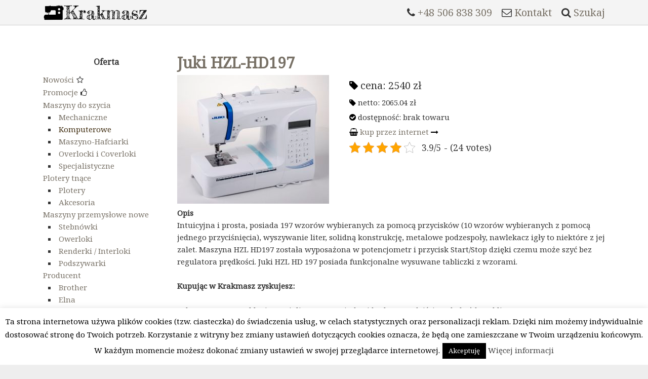

--- FILE ---
content_type: text/html; charset=UTF-8
request_url: https://www.krakmasz.pl/p/juki-hzl-hd197/
body_size: 13103
content:
<!DOCTYPE html>
<html lang="pl-PL" xmlns:og="http://opengraphprotocol.org/schema/" xmlns:fb="http://www.facebook.com/2008/fbml">
<head>
	<meta charset="UTF-8">
	<link rel="alternate" hreflang="pl" href="https://www.krakmasz.pl/p/juki-hzl-hd197/" />
	<meta name="viewport" content="width=device-width, initial-scale=1.0">
	<!--[if lt IE 9]><script src="//cdnjs.cloudflare.com/ajax/libs/html5shiv/3.7.3/html5shiv.min.js"></script><![endif]-->
	<title>Juki HZL-HD197 &#8211; KrakMASZ &#8211; Maszyny do szycia Kraków &#8211; Łukasz Wojasiewicz</title>
<meta name='robots' content='max-image-preview:large' />
<link rel='dns-prefetch' href='//www.google.com' />
<link rel='dns-prefetch' href='//cdnjs.cloudflare.com' />
<link rel="alternate" type="application/rss+xml" title="KrakMASZ - Maszyny do szycia Kraków - Łukasz Wojasiewicz &raquo; Kanał z wpisami" href="https://www.krakmasz.pl/feed/" />
<link rel="alternate" type="application/rss+xml" title="KrakMASZ - Maszyny do szycia Kraków - Łukasz Wojasiewicz &raquo; Kanał z komentarzami" href="https://www.krakmasz.pl/comments/feed/" />
<meta property="og:title" content="Juki HZL-HD197"/><meta property="og:url" content="https://www.krakmasz.pl/p/juki-hzl-hd197/"/><meta property="og:site_name" content="KrakMASZ - Maszyny do szycia Kraków - Łukasz Wojasiewicz"/><meta property="og:description" content="Nowy model w ofercie Juki, posiada 197 ściegów wybieranych za pomocą intuicyjnych przycisków, wyszywanie liter, automatyczny nawlekacz i obszywanie dziurki, chwytacz rotacyjny, regulowany docisk stopki, solidna konstrukcja, metalowe podzespoły."/><meta property="og:image" content="https://www.krakmasz.pl/wp-content/uploads/2016/04/HZL-HD197_3.jpg"/>
<link rel='stylesheet' id='wp-block-library-css' href='https://www.krakmasz.pl/wp-includes/css/dist/block-library/style.min.css?ver=6.1.9' type='text/css' media='all' />
<link rel='stylesheet' id='classic-theme-styles-css' href='https://www.krakmasz.pl/wp-includes/css/classic-themes.min.css?ver=1' type='text/css' media='all' />
<style id='global-styles-inline-css' type='text/css'>
body{--wp--preset--color--black: #000000;--wp--preset--color--cyan-bluish-gray: #abb8c3;--wp--preset--color--white: #ffffff;--wp--preset--color--pale-pink: #f78da7;--wp--preset--color--vivid-red: #cf2e2e;--wp--preset--color--luminous-vivid-orange: #ff6900;--wp--preset--color--luminous-vivid-amber: #fcb900;--wp--preset--color--light-green-cyan: #7bdcb5;--wp--preset--color--vivid-green-cyan: #00d084;--wp--preset--color--pale-cyan-blue: #8ed1fc;--wp--preset--color--vivid-cyan-blue: #0693e3;--wp--preset--color--vivid-purple: #9b51e0;--wp--preset--gradient--vivid-cyan-blue-to-vivid-purple: linear-gradient(135deg,rgba(6,147,227,1) 0%,rgb(155,81,224) 100%);--wp--preset--gradient--light-green-cyan-to-vivid-green-cyan: linear-gradient(135deg,rgb(122,220,180) 0%,rgb(0,208,130) 100%);--wp--preset--gradient--luminous-vivid-amber-to-luminous-vivid-orange: linear-gradient(135deg,rgba(252,185,0,1) 0%,rgba(255,105,0,1) 100%);--wp--preset--gradient--luminous-vivid-orange-to-vivid-red: linear-gradient(135deg,rgba(255,105,0,1) 0%,rgb(207,46,46) 100%);--wp--preset--gradient--very-light-gray-to-cyan-bluish-gray: linear-gradient(135deg,rgb(238,238,238) 0%,rgb(169,184,195) 100%);--wp--preset--gradient--cool-to-warm-spectrum: linear-gradient(135deg,rgb(74,234,220) 0%,rgb(151,120,209) 20%,rgb(207,42,186) 40%,rgb(238,44,130) 60%,rgb(251,105,98) 80%,rgb(254,248,76) 100%);--wp--preset--gradient--blush-light-purple: linear-gradient(135deg,rgb(255,206,236) 0%,rgb(152,150,240) 100%);--wp--preset--gradient--blush-bordeaux: linear-gradient(135deg,rgb(254,205,165) 0%,rgb(254,45,45) 50%,rgb(107,0,62) 100%);--wp--preset--gradient--luminous-dusk: linear-gradient(135deg,rgb(255,203,112) 0%,rgb(199,81,192) 50%,rgb(65,88,208) 100%);--wp--preset--gradient--pale-ocean: linear-gradient(135deg,rgb(255,245,203) 0%,rgb(182,227,212) 50%,rgb(51,167,181) 100%);--wp--preset--gradient--electric-grass: linear-gradient(135deg,rgb(202,248,128) 0%,rgb(113,206,126) 100%);--wp--preset--gradient--midnight: linear-gradient(135deg,rgb(2,3,129) 0%,rgb(40,116,252) 100%);--wp--preset--duotone--dark-grayscale: url('#wp-duotone-dark-grayscale');--wp--preset--duotone--grayscale: url('#wp-duotone-grayscale');--wp--preset--duotone--purple-yellow: url('#wp-duotone-purple-yellow');--wp--preset--duotone--blue-red: url('#wp-duotone-blue-red');--wp--preset--duotone--midnight: url('#wp-duotone-midnight');--wp--preset--duotone--magenta-yellow: url('#wp-duotone-magenta-yellow');--wp--preset--duotone--purple-green: url('#wp-duotone-purple-green');--wp--preset--duotone--blue-orange: url('#wp-duotone-blue-orange');--wp--preset--font-size--small: 13px;--wp--preset--font-size--medium: 20px;--wp--preset--font-size--large: 36px;--wp--preset--font-size--x-large: 42px;--wp--preset--spacing--20: 0.44rem;--wp--preset--spacing--30: 0.67rem;--wp--preset--spacing--40: 1rem;--wp--preset--spacing--50: 1.5rem;--wp--preset--spacing--60: 2.25rem;--wp--preset--spacing--70: 3.38rem;--wp--preset--spacing--80: 5.06rem;}:where(.is-layout-flex){gap: 0.5em;}body .is-layout-flow > .alignleft{float: left;margin-inline-start: 0;margin-inline-end: 2em;}body .is-layout-flow > .alignright{float: right;margin-inline-start: 2em;margin-inline-end: 0;}body .is-layout-flow > .aligncenter{margin-left: auto !important;margin-right: auto !important;}body .is-layout-constrained > .alignleft{float: left;margin-inline-start: 0;margin-inline-end: 2em;}body .is-layout-constrained > .alignright{float: right;margin-inline-start: 2em;margin-inline-end: 0;}body .is-layout-constrained > .aligncenter{margin-left: auto !important;margin-right: auto !important;}body .is-layout-constrained > :where(:not(.alignleft):not(.alignright):not(.alignfull)){max-width: var(--wp--style--global--content-size);margin-left: auto !important;margin-right: auto !important;}body .is-layout-constrained > .alignwide{max-width: var(--wp--style--global--wide-size);}body .is-layout-flex{display: flex;}body .is-layout-flex{flex-wrap: wrap;align-items: center;}body .is-layout-flex > *{margin: 0;}:where(.wp-block-columns.is-layout-flex){gap: 2em;}.has-black-color{color: var(--wp--preset--color--black) !important;}.has-cyan-bluish-gray-color{color: var(--wp--preset--color--cyan-bluish-gray) !important;}.has-white-color{color: var(--wp--preset--color--white) !important;}.has-pale-pink-color{color: var(--wp--preset--color--pale-pink) !important;}.has-vivid-red-color{color: var(--wp--preset--color--vivid-red) !important;}.has-luminous-vivid-orange-color{color: var(--wp--preset--color--luminous-vivid-orange) !important;}.has-luminous-vivid-amber-color{color: var(--wp--preset--color--luminous-vivid-amber) !important;}.has-light-green-cyan-color{color: var(--wp--preset--color--light-green-cyan) !important;}.has-vivid-green-cyan-color{color: var(--wp--preset--color--vivid-green-cyan) !important;}.has-pale-cyan-blue-color{color: var(--wp--preset--color--pale-cyan-blue) !important;}.has-vivid-cyan-blue-color{color: var(--wp--preset--color--vivid-cyan-blue) !important;}.has-vivid-purple-color{color: var(--wp--preset--color--vivid-purple) !important;}.has-black-background-color{background-color: var(--wp--preset--color--black) !important;}.has-cyan-bluish-gray-background-color{background-color: var(--wp--preset--color--cyan-bluish-gray) !important;}.has-white-background-color{background-color: var(--wp--preset--color--white) !important;}.has-pale-pink-background-color{background-color: var(--wp--preset--color--pale-pink) !important;}.has-vivid-red-background-color{background-color: var(--wp--preset--color--vivid-red) !important;}.has-luminous-vivid-orange-background-color{background-color: var(--wp--preset--color--luminous-vivid-orange) !important;}.has-luminous-vivid-amber-background-color{background-color: var(--wp--preset--color--luminous-vivid-amber) !important;}.has-light-green-cyan-background-color{background-color: var(--wp--preset--color--light-green-cyan) !important;}.has-vivid-green-cyan-background-color{background-color: var(--wp--preset--color--vivid-green-cyan) !important;}.has-pale-cyan-blue-background-color{background-color: var(--wp--preset--color--pale-cyan-blue) !important;}.has-vivid-cyan-blue-background-color{background-color: var(--wp--preset--color--vivid-cyan-blue) !important;}.has-vivid-purple-background-color{background-color: var(--wp--preset--color--vivid-purple) !important;}.has-black-border-color{border-color: var(--wp--preset--color--black) !important;}.has-cyan-bluish-gray-border-color{border-color: var(--wp--preset--color--cyan-bluish-gray) !important;}.has-white-border-color{border-color: var(--wp--preset--color--white) !important;}.has-pale-pink-border-color{border-color: var(--wp--preset--color--pale-pink) !important;}.has-vivid-red-border-color{border-color: var(--wp--preset--color--vivid-red) !important;}.has-luminous-vivid-orange-border-color{border-color: var(--wp--preset--color--luminous-vivid-orange) !important;}.has-luminous-vivid-amber-border-color{border-color: var(--wp--preset--color--luminous-vivid-amber) !important;}.has-light-green-cyan-border-color{border-color: var(--wp--preset--color--light-green-cyan) !important;}.has-vivid-green-cyan-border-color{border-color: var(--wp--preset--color--vivid-green-cyan) !important;}.has-pale-cyan-blue-border-color{border-color: var(--wp--preset--color--pale-cyan-blue) !important;}.has-vivid-cyan-blue-border-color{border-color: var(--wp--preset--color--vivid-cyan-blue) !important;}.has-vivid-purple-border-color{border-color: var(--wp--preset--color--vivid-purple) !important;}.has-vivid-cyan-blue-to-vivid-purple-gradient-background{background: var(--wp--preset--gradient--vivid-cyan-blue-to-vivid-purple) !important;}.has-light-green-cyan-to-vivid-green-cyan-gradient-background{background: var(--wp--preset--gradient--light-green-cyan-to-vivid-green-cyan) !important;}.has-luminous-vivid-amber-to-luminous-vivid-orange-gradient-background{background: var(--wp--preset--gradient--luminous-vivid-amber-to-luminous-vivid-orange) !important;}.has-luminous-vivid-orange-to-vivid-red-gradient-background{background: var(--wp--preset--gradient--luminous-vivid-orange-to-vivid-red) !important;}.has-very-light-gray-to-cyan-bluish-gray-gradient-background{background: var(--wp--preset--gradient--very-light-gray-to-cyan-bluish-gray) !important;}.has-cool-to-warm-spectrum-gradient-background{background: var(--wp--preset--gradient--cool-to-warm-spectrum) !important;}.has-blush-light-purple-gradient-background{background: var(--wp--preset--gradient--blush-light-purple) !important;}.has-blush-bordeaux-gradient-background{background: var(--wp--preset--gradient--blush-bordeaux) !important;}.has-luminous-dusk-gradient-background{background: var(--wp--preset--gradient--luminous-dusk) !important;}.has-pale-ocean-gradient-background{background: var(--wp--preset--gradient--pale-ocean) !important;}.has-electric-grass-gradient-background{background: var(--wp--preset--gradient--electric-grass) !important;}.has-midnight-gradient-background{background: var(--wp--preset--gradient--midnight) !important;}.has-small-font-size{font-size: var(--wp--preset--font-size--small) !important;}.has-medium-font-size{font-size: var(--wp--preset--font-size--medium) !important;}.has-large-font-size{font-size: var(--wp--preset--font-size--large) !important;}.has-x-large-font-size{font-size: var(--wp--preset--font-size--x-large) !important;}
.wp-block-navigation a:where(:not(.wp-element-button)){color: inherit;}
:where(.wp-block-columns.is-layout-flex){gap: 2em;}
.wp-block-pullquote{font-size: 1.5em;line-height: 1.6;}
</style>
<link rel='stylesheet' id='cookie-law-info-css' href='https://www.krakmasz.pl/wp-content/plugins/cookie-law-info/public/css/cookie-law-info-public.css?ver=2.1.2' type='text/css' media='all' />
<link rel='stylesheet' id='cookie-law-info-gdpr-css' href='https://www.krakmasz.pl/wp-content/plugins/cookie-law-info/public/css/cookie-law-info-gdpr.css?ver=2.1.2' type='text/css' media='all' />
<link rel='stylesheet' id='kk-star-ratings-css' href='https://www.krakmasz.pl/wp-content/plugins/kk-star-ratings/src/core/public/css/kk-star-ratings.min.css?ver=5.3.2' type='text/css' media='all' />
<link rel='stylesheet' id='lukwoj-style-css' href='https://www.krakmasz.pl/wp-content/themes/lukwoj/style.css?ver=1.1.1' type='text/css' media='all' />
<link rel='stylesheet' id='font-awesome-css' href='//cdnjs.cloudflare.com/ajax/libs/font-awesome/4.7.0/css/font-awesome.min.css?ver=6.1.9' type='text/css' media='all' />
<link rel='stylesheet' id='lukwoj-googleFonts-css' href='//fonts.googleapis.com/css?family=Noto+Serif&#038;subset=latin-ext%2Clatin&#038;ver=6.1.9' type='text/css' media='all' />
<script type='text/javascript' src='https://www.krakmasz.pl/wp-includes/js/jquery/jquery.min.js?ver=3.6.1' id='jquery-core-js'></script>
<script type='text/javascript' src='https://www.krakmasz.pl/wp-includes/js/jquery/jquery-migrate.min.js?ver=3.3.2' id='jquery-migrate-js'></script>
<script type='text/javascript' id='cookie-law-info-js-extra'>
/* <![CDATA[ */
var Cli_Data = {"nn_cookie_ids":[],"cookielist":[],"non_necessary_cookies":[],"ccpaEnabled":"","ccpaRegionBased":"","ccpaBarEnabled":"","strictlyEnabled":["necessary","obligatoire"],"ccpaType":"gdpr","js_blocking":"","custom_integration":"","triggerDomRefresh":"","secure_cookies":""};
var cli_cookiebar_settings = {"animate_speed_hide":"500","animate_speed_show":"500","background":"#fff","border":"#444","border_on":"","button_1_button_colour":"#000","button_1_button_hover":"#000000","button_1_link_colour":"#fff","button_1_as_button":"1","button_1_new_win":"","button_2_button_colour":"#333","button_2_button_hover":"#292929","button_2_link_colour":"#444","button_2_as_button":"","button_2_hidebar":"","button_3_button_colour":"#000","button_3_button_hover":"#000000","button_3_link_colour":"#fff","button_3_as_button":"1","button_3_new_win":"","button_4_button_colour":"#000","button_4_button_hover":"#000000","button_4_link_colour":"#fff","button_4_as_button":"1","button_7_button_colour":"#61a229","button_7_button_hover":"#4e8221","button_7_link_colour":"#fff","button_7_as_button":"1","button_7_new_win":"","font_family":"inherit","header_fix":"","notify_animate_hide":"1","notify_animate_show":"","notify_div_id":"#cookie-law-info-bar","notify_position_horizontal":"right","notify_position_vertical":"bottom","scroll_close":"","scroll_close_reload":"","accept_close_reload":"","reject_close_reload":"","showagain_tab":"","showagain_background":"#fff","showagain_border":"#000","showagain_div_id":"#cookie-law-info-again","showagain_x_position":"50px","text":"#000","show_once_yn":"","show_once":"10000","logging_on":"","as_popup":"","popup_overlay":"1","bar_heading_text":"","cookie_bar_as":"banner","popup_showagain_position":"bottom-right","widget_position":"left"};
var log_object = {"ajax_url":"https:\/\/www.krakmasz.pl\/wp-admin\/admin-ajax.php"};
/* ]]> */
</script>
<script type='text/javascript' src='https://www.krakmasz.pl/wp-content/plugins/cookie-law-info/public/js/cookie-law-info-public.js?ver=2.1.2' id='cookie-law-info-js'></script>
<link rel="https://api.w.org/" href="https://www.krakmasz.pl/wp-json/" /><link rel="EditURI" type="application/rsd+xml" title="RSD" href="https://www.krakmasz.pl/xmlrpc.php?rsd" />
<link rel="wlwmanifest" type="application/wlwmanifest+xml" href="https://www.krakmasz.pl/wp-includes/wlwmanifest.xml" />
<meta name="generator" content="WordPress 6.1.9" />
<link rel="canonical" href="https://www.krakmasz.pl/p/juki-hzl-hd197/" />
<link rel='shortlink' href='https://www.krakmasz.pl/?p=387' />
<link rel="alternate" type="application/json+oembed" href="https://www.krakmasz.pl/wp-json/oembed/1.0/embed?url=https%3A%2F%2Fwww.krakmasz.pl%2Fp%2Fjuki-hzl-hd197%2F" />
<link rel="alternate" type="text/xml+oembed" href="https://www.krakmasz.pl/wp-json/oembed/1.0/embed?url=https%3A%2F%2Fwww.krakmasz.pl%2Fp%2Fjuki-hzl-hd197%2F&#038;format=xml" />
<script type="application/ld+json">{
    "@context": "https://schema.org/",
    "@type": "CreativeWorkSeries",
    "name": "Juki HZL-HD197",
    "aggregateRating": {
        "@type": "AggregateRating",
        "ratingValue": "3.9",
        "bestRating": "5",
        "ratingCount": "24"
    }
}</script>    <!-- Global site tag (gtag.js) - Google Analytics -->
    <script async src="https://www.googletagmanager.com/gtag/js?id=G-NNHQRT45SW"></script>
    <script>
      window.dataLayer = window.dataLayer || [];
      function gtag(){dataLayer.push(arguments);}
      gtag('js', new Date());

      gtag('config', 'G-NNHQRT45SW');
    </script>
 		<link rel="Shortcut Icon" type="image/x-icon" href="https://www.krakmasz.pl/favicon.png" /><link rel="alternate" type="application/rss+xml" title="KrakMASZ - Maszyny do szycia Kraków - Łukasz Wojasiewicz &raquo; Produkty" href="https://www.krakmasz.pl/p/feed/" /><link rel="icon" href="https://www.krakmasz.pl/wp-content/uploads/2018/06/cropped-favicon-3-32x32.png" sizes="32x32" />
<link rel="icon" href="https://www.krakmasz.pl/wp-content/uploads/2018/06/cropped-favicon-3-192x192.png" sizes="192x192" />
<link rel="apple-touch-icon" href="https://www.krakmasz.pl/wp-content/uploads/2018/06/cropped-favicon-3-180x180.png" />
<meta name="msapplication-TileImage" content="https://www.krakmasz.pl/wp-content/uploads/2018/06/cropped-favicon-3-270x270.png" />
<script>
  (function(i,s,o,g,r,a,m){i['GoogleAnalyticsObject']=r;i[r]=i[r]||function(){
  (i[r].q=i[r].q||[]).push(arguments)},i[r].l=1*new Date();a=s.createElement(o),
  m=s.getElementsByTagName(o)[0];a.async=1;a.src=g;m.parentNode.insertBefore(a,m)
  })(window,document,'script','//www.google-analytics.com/analytics.js','ga');

  ga('create', 'UA-74619044-1', 'auto');
  ga('require', 'displayfeatures');
  ga('send', 'pageview');

</script><link rel="publisher" href="https://plus.google.com/112011873019956611070/"/>
</head>

<body class="produkt-template-default single single-produkt postid-387 single-format-standard">

 <div id="top-container" class="header-top">
  <div class="top-inner">
   <div id="header-container" class="header header-logo">
    <a href="https://www.krakmasz.pl" title="strona główna"><img src="https://www.krakmasz.pl/wp-content/uploads/2018/06/krakmasz-krakow-logo.png" srcset="https://www.krakmasz.pl/wp-content/uploads/2018/06/krakmasz-krakow-logo-640x93.png 640w, https://www.krakmasz.pl/wp-content/uploads/2018/06/krakmasz-krakow-logo-206x30.png 206w, https://www.krakmasz.pl/wp-content/uploads/2018/06/krakmasz-krakow-logo.png 685w" alt="KrakMASZ &#8211; Maszyny do szycia Kraków &#8211; Łukasz Wojasiewicz" /></a>
   </div>
   <div id="top-menu-container" class="header header-menu">
    <div class="menu-top-menu-container"><ul id="menu-top-menu" class="menu"><li id="menu-item-119" class="phone menu-item menu-item-type-custom menu-item-object-custom menu-item-119"><a title="Masz pytania? Zadzwoń! +48 506 838 309" rel="nofollow" href="tel:+48506838309"><i class="fa fa-phone"></i><span>+48 506 838 309</span></a></li>
<li id="menu-item-120" class="contact menu-item menu-item-type-post_type menu-item-object-page menu-item-120"><a title="Mapa, dane kontaktowe, formularz" href="https://www.krakmasz.pl/info/kontakt/"><i class="fa fa-envelope-o"></i><span>Kontakt</span></a></li>
<li id="menu-item-4348" class="menu-item menu-item-type-custom menu-item-object-custom menu-item-4348"><a title="wyszukaj na stronie" href="#search"><i class="fa fa-search" aria-hidden="true"></i><span>Szukaj</span></a></li>
<li id="mobile-menu" class="menu-item"><a href="#" onclick="openNav()" title="menu"><i class="fa fa-bars" aria-hidden="true"></i></a></li></ul></div>   </div>
   <div class="clear"></div>
  </div>
 </div>
 
 <div id="main-container" class="hfeed site">
 
 <div class="search-box" id="search">
  <span class="search-close"></span>
 <form role="search" method="get" id="searchform" class="searchform" action="https://www.krakmasz.pl/">
  <input type="text" onblur="if (this.value == &apos;&apos;) {this.value = &apos;Wpisz słowo...&apos;;}" onfocus="if (this.value == &apos;Wpisz słowo...&apos;) {this.value = &apos;&apos;;}" placeholder="Wpisz słowo..." value="Wpisz słowo..." name="s" id="s" />
  <input class="search-input" id="searchsubmit-top" type="submit" value="Szukaj" />
 </form>
</div>
<div class="content-inner">
 <div id="sidebar" class="sidebar-left sidebar area">
 <a class="closebtn" href="javascript:void(0)" onclick="closeNav()"><i aria-hidden="true" class="fa fa-times"></i></a>
  <div id="nav_menu-2" class="widget widget_nav_menu"><h2 class="widgettitle">Oferta</h2>
<div class="menu-category-menu-container"><ul id="menu-category-menu" class="menu"><li id="menu-item-1027" class="newProducts menu-item menu-item-type-taxonomy menu-item-object-kategorie_produktow menu-item-1027"><a href="https://www.krakmasz.pl/c/nowosci/">Nowości</a></li>
<li id="menu-item-1030" class="promoProducts menu-item menu-item-type-taxonomy menu-item-object-kategorie_produktow menu-item-1030"><a href="https://www.krakmasz.pl/c/promocje/">Promocje</a></li>
<li id="menu-item-251" class="menu-item menu-item-type-taxonomy menu-item-object-kategorie_produktow current-produkt-ancestor menu-item-has-children menu-item-251"><a href="https://www.krakmasz.pl/c/do-szycia/">Maszyny do szycia</a>
<ul class="sub-menu">
	<li id="menu-item-254" class="menu-item menu-item-type-taxonomy menu-item-object-kategorie_produktow menu-item-254"><a href="https://www.krakmasz.pl/c/do-szycia/maszyny-mechaniczne/">Mechaniczne</a></li>
	<li id="menu-item-252" class="menu-item menu-item-type-taxonomy menu-item-object-kategorie_produktow current-produkt-ancestor current-menu-parent current-produkt-parent menu-item-252"><a href="https://www.krakmasz.pl/c/do-szycia/maszyny-komputerowe/">Komputerowe</a></li>
	<li id="menu-item-253" class="menu-item menu-item-type-taxonomy menu-item-object-kategorie_produktow menu-item-253"><a href="https://www.krakmasz.pl/c/do-szycia/maszyno-hafciarki/">Maszyno-Hafciarki</a></li>
	<li id="menu-item-255" class="menu-item menu-item-type-taxonomy menu-item-object-kategorie_produktow menu-item-255"><a href="https://www.krakmasz.pl/c/do-szycia/maszyny-overlock/">Overlocki i Coverloki</a></li>
	<li id="menu-item-4306" class="menu-item menu-item-type-taxonomy menu-item-object-kategorie_produktow menu-item-4306"><a href="https://www.krakmasz.pl/c/do-szycia/specjalistyczne/">Specjalistyczne</a></li>
</ul>
</li>
<li id="menu-item-4310" class="menu-item menu-item-type-taxonomy menu-item-object-kategorie_produktow menu-item-has-children menu-item-4310"><a href="https://www.krakmasz.pl/c/plotery-tnace/">Plotery tnące</a>
<ul class="sub-menu">
	<li id="menu-item-4379" class="menu-item menu-item-type-taxonomy menu-item-object-kategorie_produktow menu-item-4379"><a href="https://www.krakmasz.pl/c/plotery-tnace/plotery/">Plotery</a></li>
	<li id="menu-item-4366" class="menu-item menu-item-type-taxonomy menu-item-object-kategorie_produktow menu-item-4366"><a href="https://www.krakmasz.pl/c/plotery-tnace/akcesoria-do-ploterow/">Akcesoria</a></li>
</ul>
</li>
<li id="menu-item-4307" class="menu-item menu-item-type-taxonomy menu-item-object-kategorie_produktow menu-item-has-children menu-item-4307"><a href="https://www.krakmasz.pl/c/maszyny-przemyslowe-nowe/">Maszyny przemysłowe nowe</a>
<ul class="sub-menu">
	<li id="menu-item-4309" class="menu-item menu-item-type-taxonomy menu-item-object-kategorie_produktow menu-item-4309"><a href="https://www.krakmasz.pl/c/maszyny-przemyslowe-nowe/stebnowki/">Stebnówki</a></li>
	<li id="menu-item-4308" class="menu-item menu-item-type-taxonomy menu-item-object-kategorie_produktow menu-item-4308"><a href="https://www.krakmasz.pl/c/maszyny-przemyslowe-nowe/owerloki/">Owerloki</a></li>
	<li id="menu-item-4634" class="menu-item menu-item-type-taxonomy menu-item-object-kategorie_produktow menu-item-4634"><a href="https://www.krakmasz.pl/c/maszyny-przemyslowe-nowe/renderki-interloki/">Renderki / Interloki</a></li>
	<li id="menu-item-6137" class="menu-item menu-item-type-taxonomy menu-item-object-kategorie_produktow menu-item-6137"><a href="https://www.krakmasz.pl/c/maszyny-przemyslowe-nowe/podszywarki/">Podszywarki</a></li>
</ul>
</li>
<li id="menu-item-256" class="menu-item menu-item-type-taxonomy menu-item-object-kategorie_produktow current-produkt-ancestor menu-item-has-children menu-item-256"><a href="https://www.krakmasz.pl/c/producent/">Producent</a>
<ul class="sub-menu">
	<li id="menu-item-257" class="menu-item menu-item-type-taxonomy menu-item-object-kategorie_produktow menu-item-257"><a href="https://www.krakmasz.pl/c/producent/produkty-brother/">Brother</a></li>
	<li id="menu-item-1028" class="menu-item menu-item-type-taxonomy menu-item-object-kategorie_produktow menu-item-1028"><a href="https://www.krakmasz.pl/c/producent/produkty-elna/">Elna</a></li>
	<li id="menu-item-258" class="menu-item menu-item-type-taxonomy menu-item-object-kategorie_produktow menu-item-258"><a href="https://www.krakmasz.pl/c/producent/produkty-janome/">Janome</a></li>
	<li id="menu-item-259" class="menu-item menu-item-type-taxonomy menu-item-object-kategorie_produktow current-produkt-ancestor current-menu-parent current-produkt-parent menu-item-259"><a href="https://www.krakmasz.pl/c/producent/produkty-juki/">Juki</a></li>
	<li id="menu-item-1029" class="menu-item menu-item-type-taxonomy menu-item-object-kategorie_produktow menu-item-1029"><a href="https://www.krakmasz.pl/c/producent/produkty-merrylock/">Merrylock</a></li>
	<li id="menu-item-5575" class="menu-item menu-item-type-taxonomy menu-item-object-kategorie_produktow menu-item-5575"><a href="https://www.krakmasz.pl/c/producent/minerva/">Minerva</a></li>
	<li id="menu-item-4312" class="menu-item menu-item-type-taxonomy menu-item-object-kategorie_produktow menu-item-4312"><a href="https://www.krakmasz.pl/c/producent/produkty-jack/">Jack</a></li>
	<li id="menu-item-6282" class="menu-item menu-item-type-taxonomy menu-item-object-kategorie_produktow menu-item-6282"><a href="https://www.krakmasz.pl/c/producent/siruba/">Siruba</a></li>
</ul>
</li>
<li id="menu-item-1009" class="menu-item menu-item-type-taxonomy menu-item-object-kategorie_produktow menu-item-has-children menu-item-1009"><a href="https://www.krakmasz.pl/c/stopki/">Stopki do maszyn</a>
<ul class="sub-menu">
	<li id="menu-item-2237" class="menu-item menu-item-type-taxonomy menu-item-object-kategorie_produktow menu-item-2237"><a href="https://www.krakmasz.pl/c/stopki/do-maszyn-brother/">Stopki do maszyn Brother</a></li>
	<li id="menu-item-2238" class="menu-item menu-item-type-taxonomy menu-item-object-kategorie_produktow menu-item-has-children menu-item-2238"><a href="https://www.krakmasz.pl/c/stopki/do-maszyn-janome-elna/">Stopki do maszyn Janome i Elna</a>
	<ul class="sub-menu">
		<li id="menu-item-2239" class="menu-item menu-item-type-taxonomy menu-item-object-kategorie_produktow menu-item-2239"><a href="https://www.krakmasz.pl/c/stopki/do-maszyn-janome-elna/z-chwytaczem-rotacyjnym-7-mm/">Stopki do maszyn z chwytaczem rotacyjnym 7 mm</a></li>
		<li id="menu-item-2240" class="menu-item menu-item-type-taxonomy menu-item-object-kategorie_produktow menu-item-2240"><a href="https://www.krakmasz.pl/c/stopki/do-maszyn-janome-elna/z-chwytaczem-rotacyjnym-9-mm/">Stopki do maszyn z chwytaczem rotacyjnym 9 mm</a></li>
		<li id="menu-item-2241" class="menu-item menu-item-type-taxonomy menu-item-object-kategorie_produktow menu-item-2241"><a href="https://www.krakmasz.pl/c/stopki/do-maszyn-janome-elna/z-chwytaczem-wahadlowym/">Stopki do maszyn z chwytaczem wahadlowym</a></li>
	</ul>
</li>
	<li id="menu-item-2242" class="menu-item menu-item-type-taxonomy menu-item-object-kategorie_produktow menu-item-2242"><a href="https://www.krakmasz.pl/c/stopki/do-maszyn-juki/">Stopki do maszyn Juki</a></li>
	<li id="menu-item-2243" class="menu-item menu-item-type-taxonomy menu-item-object-kategorie_produktow menu-item-2243"><a href="https://www.krakmasz.pl/c/stopki/do-maszyn-lucznik-singer-arka-radom-silvercrest-i-inne/">Stopki do maszyn Łucznik, Singer, Arka Radom, Silvercrest i inne</a></li>
	<li id="menu-item-2236" class="menu-item menu-item-type-taxonomy menu-item-object-kategorie_produktow menu-item-2236"><a href="https://www.krakmasz.pl/c/stopki/zestawy/">Zestawy stopek</a></li>
</ul>
</li>
<li id="menu-item-994" class="menu-item menu-item-type-taxonomy menu-item-object-kategorie_produktow menu-item-has-children menu-item-994"><a href="https://www.krakmasz.pl/c/asortyment-do-maszyn/">Części i Akcesoria do maszyn</a>
<ul class="sub-menu">
	<li id="menu-item-1393" class="menu-item menu-item-type-taxonomy menu-item-object-kategorie_produktow menu-item-has-children menu-item-1393"><a href="https://www.krakmasz.pl/c/asortyment-do-maszyn/akcesoria-maszyny/">Akcesoria</a>
	<ul class="sub-menu">
		<li id="menu-item-1007" class="menu-item menu-item-type-taxonomy menu-item-object-kategorie_produktow menu-item-1007"><a href="https://www.krakmasz.pl/c/asortyment-do-maszyn/akcesoria-maszyny/igly-maszynowe/">Igły maszynowe</a></li>
		<li id="menu-item-1010" class="menu-item menu-item-type-taxonomy menu-item-object-kategorie_produktow menu-item-1010"><a href="https://www.krakmasz.pl/c/asortyment-do-maszyn/akcesoria-maszyny/szpulki/">Szpulki</a></li>
		<li id="menu-item-4371" class="menu-item menu-item-type-taxonomy menu-item-object-kategorie_produktow menu-item-4371"><a href="https://www.krakmasz.pl/c/asortyment-do-maszyn/akcesoria-maszyny/stojaki/">Stojaki</a></li>
		<li id="menu-item-1008" class="menu-item menu-item-type-taxonomy menu-item-object-kategorie_produktow menu-item-1008"><a href="https://www.krakmasz.pl/c/asortyment-do-maszyn/akcesoria-maszyny/olej-wazelinowy/">Olej wazelinowy</a></li>
		<li id="menu-item-4430" class="menu-item menu-item-type-taxonomy menu-item-object-kategorie_produktow menu-item-4430"><a href="https://www.krakmasz.pl/c/asortyment-do-maszyn/akcesoria-maszyny/inne/">Inne</a></li>
	</ul>
</li>
	<li id="menu-item-1394" class="menu-item menu-item-type-taxonomy menu-item-object-kategorie_produktow menu-item-has-children menu-item-1394"><a href="https://www.krakmasz.pl/c/asortyment-do-maszyn/czesci-zamienne/">Części</a>
	<ul class="sub-menu">
		<li id="menu-item-996" class="menu-item menu-item-type-taxonomy menu-item-object-kategorie_produktow menu-item-996"><a href="https://www.krakmasz.pl/c/asortyment-do-maszyn/czesci-zamienne/bebenki/">Bębenki</a></li>
		<li id="menu-item-997" class="menu-item menu-item-type-taxonomy menu-item-object-kategorie_produktow menu-item-997"><a href="https://www.krakmasz.pl/c/asortyment-do-maszyn/czesci-zamienne/chwytacze/">Chwytacze</a></li>
		<li id="menu-item-998" class="menu-item menu-item-type-taxonomy menu-item-object-kategorie_produktow menu-item-998"><a href="https://www.krakmasz.pl/c/asortyment-do-maszyn/czesci-zamienne/kola-zebate/">Koła zębate</a></li>
		<li id="menu-item-999" class="menu-item menu-item-type-taxonomy menu-item-object-kategorie_produktow menu-item-999"><a href="https://www.krakmasz.pl/c/asortyment-do-maszyn/czesci-zamienne/naprezacze/">Naprężacze</a></li>
		<li id="menu-item-1000" class="menu-item menu-item-type-taxonomy menu-item-object-kategorie_produktow menu-item-1000"><a href="https://www.krakmasz.pl/c/asortyment-do-maszyn/czesci-zamienne/paski-klinowe-i-zebate/">Paski klinowe i zębate</a></li>
		<li id="menu-item-1002" class="menu-item menu-item-type-taxonomy menu-item-object-kategorie_produktow menu-item-1002"><a href="https://www.krakmasz.pl/c/asortyment-do-maszyn/czesci-zamienne/przewody/">Przewody</a></li>
		<li id="menu-item-1003" class="menu-item menu-item-type-taxonomy menu-item-object-kategorie_produktow menu-item-1003"><a href="https://www.krakmasz.pl/c/asortyment-do-maszyn/czesci-zamienne/regulatory/">Regulatory obrotów (pedały)</a></li>
		<li id="menu-item-1004" class="menu-item menu-item-type-taxonomy menu-item-object-kategorie_produktow menu-item-1004"><a href="https://www.krakmasz.pl/c/asortyment-do-maszyn/czesci-zamienne/silniki/">Silniki</a></li>
		<li id="menu-item-1006" class="menu-item menu-item-type-taxonomy menu-item-object-kategorie_produktow menu-item-1006"><a href="https://www.krakmasz.pl/c/asortyment-do-maszyn/czesci-zamienne/zarowki/">Żarówki</a></li>
	</ul>
</li>
</ul>
</li>
<li id="menu-item-1011" class="menu-item menu-item-type-taxonomy menu-item-object-kategorie_produktow menu-item-has-children menu-item-1011"><a href="https://www.krakmasz.pl/c/dodatki-krawieckie/">Dodatki krawieckie</a>
<ul class="sub-menu">
	<li id="menu-item-1012" class="menu-item menu-item-type-taxonomy menu-item-object-kategorie_produktow menu-item-has-children menu-item-1012"><a href="https://www.krakmasz.pl/c/dodatki-krawieckie/akcesoria/">Akcesoria</a>
	<ul class="sub-menu">
		<li id="menu-item-1013" class="menu-item menu-item-type-taxonomy menu-item-object-kategorie_produktow menu-item-1013"><a href="https://www.krakmasz.pl/c/dodatki-krawieckie/akcesoria/centymetry-krawieckie/">Centymetry krawieckie</a></li>
		<li id="menu-item-1014" class="menu-item menu-item-type-taxonomy menu-item-object-kategorie_produktow menu-item-1014"><a href="https://www.krakmasz.pl/c/dodatki-krawieckie/akcesoria/igly-reczne/">Igły ręczne</a></li>
		<li id="menu-item-1015" class="menu-item menu-item-type-taxonomy menu-item-object-kategorie_produktow menu-item-1015"><a href="https://www.krakmasz.pl/c/dodatki-krawieckie/akcesoria/kreda-krawiecka-i-markery/">Markery, Kreda krawiecka, Manekiny</a></li>
		<li id="menu-item-1016" class="menu-item menu-item-type-taxonomy menu-item-object-kategorie_produktow menu-item-1016"><a href="https://www.krakmasz.pl/c/dodatki-krawieckie/akcesoria/maty-do-ciecia-i-noze-krojcze/">Maty do cięcia i Noże krojcze</a></li>
		<li id="menu-item-1017" class="menu-item menu-item-type-taxonomy menu-item-object-kategorie_produktow menu-item-1017"><a href="https://www.krakmasz.pl/c/dodatki-krawieckie/akcesoria/nozyczki/">Nożyczki</a></li>
		<li id="menu-item-1018" class="menu-item menu-item-type-taxonomy menu-item-object-kategorie_produktow menu-item-1018"><a href="https://www.krakmasz.pl/c/dodatki-krawieckie/akcesoria/obcinaczki-i-przecinaki/">Obcinaczki i Przecinaki</a></li>
		<li id="menu-item-1019" class="menu-item menu-item-type-taxonomy menu-item-object-kategorie_produktow menu-item-1019"><a href="https://www.krakmasz.pl/c/dodatki-krawieckie/akcesoria/szpilki-agrafki/">Szpilki i Agrafki</a></li>
	</ul>
</li>
	<li id="menu-item-1020" class="menu-item menu-item-type-taxonomy menu-item-object-kategorie_produktow menu-item-has-children menu-item-1020"><a href="https://www.krakmasz.pl/c/dodatki-krawieckie/pasmanteria/">Pasmanteria</a>
	<ul class="sub-menu">
		<li id="menu-item-1021" class="menu-item menu-item-type-taxonomy menu-item-object-kategorie_produktow menu-item-1021"><a href="https://www.krakmasz.pl/c/dodatki-krawieckie/pasmanteria/guma-odziezowa/">Guma odzieżowa</a></li>
		<li id="menu-item-1022" class="menu-item menu-item-type-taxonomy menu-item-object-kategorie_produktow menu-item-1022"><a href="https://www.krakmasz.pl/c/dodatki-krawieckie/pasmanteria/haftki-i-zatrzaski-odziezowe/">Haftki i Zatrzaski odzieżowe</a></li>
		<li id="menu-item-1023" class="menu-item menu-item-type-taxonomy menu-item-object-kategorie_produktow menu-item-1023"><a href="https://www.krakmasz.pl/c/dodatki-krawieckie/pasmanteria/lamowki/">Lamówki</a></li>
		<li id="menu-item-1024" class="menu-item menu-item-type-taxonomy menu-item-object-kategorie_produktow menu-item-1024"><a href="https://www.krakmasz.pl/c/dodatki-krawieckie/pasmanteria/nici/">Nici</a></li>
		<li id="menu-item-1025" class="menu-item menu-item-type-taxonomy menu-item-object-kategorie_produktow menu-item-1025"><a href="https://www.krakmasz.pl/c/dodatki-krawieckie/pasmanteria/tasma-rzep/">Taśma rzep</a></li>
		<li id="menu-item-1026" class="menu-item menu-item-type-taxonomy menu-item-object-kategorie_produktow menu-item-1026"><a href="https://www.krakmasz.pl/c/dodatki-krawieckie/pasmanteria/zamki-blyskawiczne/">Zamki błyskawiczne</a></li>
	</ul>
</li>
</ul>
</li>
</ul></div></div><div id="nav_menu-3" class="widget widget_nav_menu"><h2 class="widgettitle">Sklep Krakmasz</h2>
<div class="menu-page-menu-container"><ul id="menu-page-menu" class="menu"><li id="menu-item-4563" class="menu-item menu-item-type-post_type menu-item-object-page menu-item-4563"><a href="https://www.krakmasz.pl/info/o-firmie/">O firmie</a></li>
<li id="menu-item-4559" class="menu-item menu-item-type-post_type menu-item-object-page menu-item-4559"><a href="https://www.krakmasz.pl/info/opinie/">Opinie</a></li>
<li id="menu-item-4560" class="menu-item menu-item-type-post_type menu-item-object-page menu-item-4560"><a href="https://www.krakmasz.pl/info/regulamin/">Regulamin</a></li>
<li id="menu-item-4561" class="menu-item menu-item-type-post_type menu-item-object-page menu-item-4561"><a href="https://www.krakmasz.pl/info/terminy-dostaw/">Terminy dostaw</a></li>
<li id="menu-item-4558" class="menu-item menu-item-type-post_type menu-item-object-page menu-item-4558"><a href="https://www.krakmasz.pl/info/koszty-dostawy/">Koszty dostawy</a></li>
<li id="menu-item-4562" class="menu-item menu-item-type-post_type menu-item-object-page menu-item-4562"><a href="https://www.krakmasz.pl/info/zakupy-na-raty/">Zakupy na raty</a></li>
<li id="menu-item-4556" class="menu-item menu-item-type-post_type menu-item-object-page menu-item-4556"><a href="https://www.krakmasz.pl/info/gwarancje/">Gwarancje</a></li>
<li id="menu-item-4555" class="menu-item menu-item-type-post_type menu-item-object-page menu-item-4555"><a href="https://www.krakmasz.pl/naprawa-maszyn-do-szycia/">Naprawa maszyn i hafciarek</a></li>
<li id="menu-item-4557" class="menu-item menu-item-type-post_type menu-item-object-page menu-item-4557"><a href="https://www.krakmasz.pl/info/kontakt/">Kontakt</a></li>
<li id="menu-item-4565" class="shop imp menu-item menu-item-type-custom menu-item-object-custom menu-item-4565"><a target="_blank" rel="noopener" href="https://www.krakmaszyny.pl/?ref=menu">Sklep online</a></li>
</ul></div></div><div id="search-2" class="widget widget_search"><h2 class="widgettitle">Szukaj</h2>
<form role="search" method="get" id="searchform" class="searchform" action="https://www.krakmasz.pl/">
				<div>
					<label class="screen-reader-text" for="s">Szukaj:</label>
					<input type="text" value="" name="s" id="s" />
					<input type="submit" id="searchsubmit" value="Szukaj" />
				</div>
			</form></div>  <div class="clear"></div>
 </div>

 <div id="content-container" class="single-product tax-content">

		
<article id="post-387" class="post">

		<h2 class="entry-title"><a href="https://www.krakmasz.pl/p/juki-hzl-hd197/" rel="bookmark">Juki HZL-HD197</a></h2>
	<div class="product-content entry-content" itemprop="offers" itemscope itemtype="http://schema.org/Offer">
   <meta itemprop="priceCurrency" content="PLN" />
   <meta itemprop="itemCondition" content="NewCondition" />
   <meta itemprop="valueAddedTaxIncluded" content="true" />
   
<div class="product-info">
 <div class="product-thumbnail product-box">
		<img width="300" height="254" src="https://www.krakmasz.pl/wp-content/uploads/2016/04/HZL-HD197_3-300x254.jpg" class="attachment-medium size-medium wp-post-image" alt="" decoding="async" itemprop="image" srcset="https://www.krakmasz.pl/wp-content/uploads/2016/04/HZL-HD197_3-300x254.jpg 300w, https://www.krakmasz.pl/wp-content/uploads/2016/04/HZL-HD197_3-35x30.jpg 35w, https://www.krakmasz.pl/wp-content/uploads/2016/04/HZL-HD197_3-500x423.jpg 500w, https://www.krakmasz.pl/wp-content/uploads/2016/04/HZL-HD197_3.jpg 613w" sizes="(max-width: 300px) 100vw, 300px" /> </div>
 <div class="product-meta product-box">
<ul>
<li class="price brutto"><i class="fa fa-tag" aria-hidden="true"></i> cena: <span itemprop="price">2540</span> zł</li>
<li class="price netto"><i class="fa fa-tag" aria-hidden="true"></i> netto: <span itemprop="price">2065.04</span> zł</li>
<li class="availability"><i class="fa fa-check-circle" aria-hidden="true"></i> dostępność: brak towaru</li>


<li class="sklep-online"><a href="https://www.krakmaszyny.pl/pl/p/Juki-HZL-HD197-Gratisy-Darmowa-wysylka/58" target="_blank" rel="external me"><i class="fa fa-shopping-basket" aria-hidden="true"></i> kup przez internet <i class="fa fa-long-arrow-right" aria-hidden="true"></i></a></li></ul>



<div class="kk-star-ratings kksr-shortcode"
    data-payload="{&quot;id&quot;:&quot;387&quot;,&quot;slug&quot;:&quot;default&quot;,&quot;ignore&quot;:&quot;&quot;,&quot;reference&quot;:&quot;shortcode&quot;,&quot;align&quot;:&quot;&quot;,&quot;class&quot;:&quot;&quot;,&quot;count&quot;:&quot;24&quot;,&quot;readonly&quot;:&quot;&quot;,&quot;score&quot;:&quot;3.9&quot;,&quot;valign&quot;:&quot;&quot;,&quot;best&quot;:&quot;5&quot;,&quot;gap&quot;:&quot;5&quot;,&quot;greet&quot;:&quot;Rate this produkt&quot;,&quot;legend&quot;:&quot;3.9\/5 - (24 votes)&quot;,&quot;size&quot;:&quot;22&quot;,&quot;width&quot;:&quot;102.8&quot;,&quot;_legend&quot;:&quot;{score}\/{best} - ({count} {votes})&quot;,&quot;font_factor&quot;:&quot;1.25&quot;}">
    
<div class="kksr-stars">
    
<div class="kksr-stars-inactive">
            <div class="kksr-star" data-star="1" style="padding-right: 5px">
            

<div class="kksr-icon" style="width: 22px; height: 22px;"></div>
        </div>
            <div class="kksr-star" data-star="2" style="padding-right: 5px">
            

<div class="kksr-icon" style="width: 22px; height: 22px;"></div>
        </div>
            <div class="kksr-star" data-star="3" style="padding-right: 5px">
            

<div class="kksr-icon" style="width: 22px; height: 22px;"></div>
        </div>
            <div class="kksr-star" data-star="4" style="padding-right: 5px">
            

<div class="kksr-icon" style="width: 22px; height: 22px;"></div>
        </div>
            <div class="kksr-star" data-star="5" style="padding-right: 5px">
            

<div class="kksr-icon" style="width: 22px; height: 22px;"></div>
        </div>
    </div>
    
<div class="kksr-stars-active" style="width: 102.8px;">
            <div class="kksr-star" style="padding-right: 5px">
            

<div class="kksr-icon" style="width: 22px; height: 22px;"></div>
        </div>
            <div class="kksr-star" style="padding-right: 5px">
            

<div class="kksr-icon" style="width: 22px; height: 22px;"></div>
        </div>
            <div class="kksr-star" style="padding-right: 5px">
            

<div class="kksr-icon" style="width: 22px; height: 22px;"></div>
        </div>
            <div class="kksr-star" style="padding-right: 5px">
            

<div class="kksr-icon" style="width: 22px; height: 22px;"></div>
        </div>
            <div class="kksr-star" style="padding-right: 5px">
            

<div class="kksr-icon" style="width: 22px; height: 22px;"></div>
        </div>
    </div>
</div>
    

<div class="kksr-legend" style="font-size: 17.6px;">
            3.9/5 - (24 votes)    </div>
</div>



 </div>
 <div class="clear"></div>
</div>

		<h3 id="opis">Opis</h3><div class="description" itemprop="description"><p>Intuicyjna i prosta, posiada 197 wzorów wybieranych za pomocą przycisków (10 wzorów wybieranych z pomocą jednego przyciśnięcia), wyszywanie liter, solidną konstrukcję, metalowe podzespoły, nawlekacz igły to niektóre z jej zalet. Maszyna HZL HD197 została wyposażona w potencjometr i przycisk Start/Stop dzięki czemu może szyć bez regulatora prędkości. Juki HZL HD 197 posiada funkcjonalne wysuwane tabliczki z wzorami.</p>
<p><strong>Kupując w Krakmasz zyskujesz:</strong></p>
<ul>
<li>zakup maszyny w sklepie specjalistycznym z indywidualnym podejściem do każdego klienta</li>
<li>pomoc merytoryczną i techniczną</li>
<li>możliwość wypróbowania maszyny przed zakupem</li>
<li>możliwość porównania wybranego modelu z innymi maszynami, większość dostępnych od ręki</li>
<li>szkolenie z podstawowej obsługi maszyny w sklepie stacjonarnym</li>
<li>wsparcie pozakupowe &#8211; posiadamy własny serwis maszyn</li>
</ul>
<p> </p>
<p><strong>Najważniejsze funkcje:</strong></p>
<ul>
<li>197 wzorów szycia</li>
<li>wyszywanie liter i cyfr</li>
<li>zapamiętywanie wyrazów</li>
<li>płynna regulacja długości ściegu od (max 4,5mm)</li>
<li>płynna regulacja szerokości ściegu (max 7mm)</li>
<li>automatyczny nawlekacz igły</li>
<li>przycisk pozycjonowania igły</li>
<li>przycisk Start/Stop</li>
<li>automatyczne obszywanie dziurki</li>
<li>7 wzory obszycia dziurki</li>
<li>wyświetlacz LCD</li>
<li>regulacja docisku stopki</li>
<li>wolne ramię</li>
<li>chwytacz rotacyjny</li>
<li>7-punktowy transport</li>
<li>niezależne, automatyczne nawijanie szpulki</li>
<li>2 rodzaje ściegu wstecznego (NOWOŚĆ)</li>
<li>wyłączany transport ząbków</li>
<li>schowek na akcesoria</li>
<li>podręczna tabliczka z wzorami ściegów</li>
<li>oświetlenie LED</li>
<li>prędkość szycia: max 800 ścieg/min</li>
</ul>
<p> </p>
<p><strong>Wyposażenie fabryczne:</strong></p>
<ul>
<li>stopka uniwersalna</li>
<li>stopka do wszywania zamków</li>
<li>stopka do automatycznego dziurek</li>
<li>stopka do ściegu dekoracyjnego</li>
<li>stopka do obrębiania</li>
<li>stopka do ściegu krytego</li>
<li>stopka do guzików</li>
<li>pędzelek z rozpruwaczem</li>
<li>śrubokręt zwykły i w kształcie L</li>
<li>dodatkowy trzpień szpulki</li>
<li>podkładka filcowa</li>
<li>3 szpulki bębenkowe</li>
<li>prowadnik do pikowania</li>
<li>obsadka szpulki (mała i duża)</li>
<li>opakowanie igieł</li>
<li>sztywna walizka</li>
<li>regulator prędkości</li>
<li>kabel zasilający</li>
</ul>
<p> </p>
<p><strong>Gwarancja door-to-door</strong> w całej Polsce oraz polska instrukcja obsługi.</p>
<ul>
<li><strong>3 lata gwarancji</strong> dla klientów indywidualnych </li>
<li><strong>1 rok gwarancji </strong>dla przedsiębiorców</li>
</ul>


<div class="kk-star-ratings kksr-auto kksr-align-left kksr-valign-bottom"
    data-payload="{&quot;align&quot;:&quot;left&quot;,&quot;id&quot;:&quot;387&quot;,&quot;slug&quot;:&quot;default&quot;,&quot;valign&quot;:&quot;bottom&quot;,&quot;ignore&quot;:&quot;&quot;,&quot;reference&quot;:&quot;auto&quot;,&quot;class&quot;:&quot;&quot;,&quot;count&quot;:&quot;24&quot;,&quot;readonly&quot;:&quot;&quot;,&quot;score&quot;:&quot;3.9&quot;,&quot;best&quot;:&quot;5&quot;,&quot;gap&quot;:&quot;5&quot;,&quot;greet&quot;:&quot;Rate this produkt&quot;,&quot;legend&quot;:&quot;3.9\/5 - (24 votes)&quot;,&quot;size&quot;:&quot;22&quot;,&quot;width&quot;:&quot;102.8&quot;,&quot;_legend&quot;:&quot;{score}\/{best} - ({count} {votes})&quot;,&quot;font_factor&quot;:&quot;1.25&quot;}">
    
<div class="kksr-stars">
    
<div class="kksr-stars-inactive">
            <div class="kksr-star" data-star="1" style="padding-right: 5px">
            

<div class="kksr-icon" style="width: 22px; height: 22px;"></div>
        </div>
            <div class="kksr-star" data-star="2" style="padding-right: 5px">
            

<div class="kksr-icon" style="width: 22px; height: 22px;"></div>
        </div>
            <div class="kksr-star" data-star="3" style="padding-right: 5px">
            

<div class="kksr-icon" style="width: 22px; height: 22px;"></div>
        </div>
            <div class="kksr-star" data-star="4" style="padding-right: 5px">
            

<div class="kksr-icon" style="width: 22px; height: 22px;"></div>
        </div>
            <div class="kksr-star" data-star="5" style="padding-right: 5px">
            

<div class="kksr-icon" style="width: 22px; height: 22px;"></div>
        </div>
    </div>
    
<div class="kksr-stars-active" style="width: 102.8px;">
            <div class="kksr-star" style="padding-right: 5px">
            

<div class="kksr-icon" style="width: 22px; height: 22px;"></div>
        </div>
            <div class="kksr-star" style="padding-right: 5px">
            

<div class="kksr-icon" style="width: 22px; height: 22px;"></div>
        </div>
            <div class="kksr-star" style="padding-right: 5px">
            

<div class="kksr-icon" style="width: 22px; height: 22px;"></div>
        </div>
            <div class="kksr-star" style="padding-right: 5px">
            

<div class="kksr-icon" style="width: 22px; height: 22px;"></div>
        </div>
            <div class="kksr-star" style="padding-right: 5px">
            

<div class="kksr-icon" style="width: 22px; height: 22px;"></div>
        </div>
    </div>
</div>
    

<div class="kksr-legend" style="font-size: 17.6px;">
            3.9/5 - (24 votes)    </div>
</div>
</div>		<div class="sklep-online-button"><a href="https://www.krakmaszyny.pl/pl/p/Juki-HZL-HD197-Gratisy-Darmowa-wysylka/58" target="_blank" rel="external me"><i class="fa fa-shopping-cart" aria-hidden="true"></i> kup ten produkt przez internet <i class="fa fa-long-arrow-right" aria-hidden="true"></i></a></div>	</div><!-- .entry-content -->


 <div class='shareico'>
  <ul>
   <li>Wyślij znajomym: </li>
   <li><a class="facebook" href="https://www.facebook.com/sharer.php?u=https://www.krakmasz.pl/p/juki-hzl-hd197/&amp;title=Juki HZL-HD197" onclick="javascript:window.open(this.href,'_blank','height=400,width=500'); return false;" rel="nofollow" title="udostępnij na facebooku"><i aria-hidden="true" class="fa fa-facebook"></i></a></li>
   <li><a class="twitter" href="https://twitter.com/share?url=https://www.krakmasz.pl/p/juki-hzl-hd197/&amp;text=Juki HZL-HD197" onclick="javascript:window.open(this.href,'_blank','height=300,width=500'); return false;" rel="nofollow" title="podziel się na twitterze"><i aria-hidden="true" class="fa fa-twitter"></i></a></li>
   <li><a class="googleplus" href="https://plus.google.com/share?url=https://www.krakmasz.pl/p/juki-hzl-hd197/" onclick="javascript:window.open(this.href,'_blank','height=500,width=500'); return false;" rel="nofollow" title="wrzuć na Google+"><i aria-hidden="true" class="fa fa-google-plus"></i></a></li>
   <li><a class="pinterest" href="javascript:void((function()%7Bvar%20e=document.createElement('script');e.setAttribute('type','text/javascript');e.setAttribute('charset','UTF-8');e.setAttribute('src','https://assets.pinterest.com/js/pinmarklet.js?r='+Math.random()*99999999);document.body.appendChild(e)%7D)());" rel="nofollow" title="dodaj zdjęcia na Pinterest"><i aria-hidden="true" class="fa fa-pinterest-p"></i></a></li>
   <li><a class="mailto" href="mailto:?subject=Juki HZL-HD197&amp;body=https://www.krakmasz.pl/p/juki-hzl-hd197/" rel="nofollow" title="wyślij e-mailem"><i aria-hidden="true" class="fa fa-envelope"></i></a></li>
  </ul>
 </div>
	<footer class="entry-footer">
		<ul class="post-tags clear"><li><a href="https://www.krakmasz.pl/tag/seria-hzl/" rel="tag">Seria HZL</a></li></ul>	</footer><!-- .entry-footer -->

</article><!-- #post-## -->

	<nav class="navigation post-navigation" aria-label="Wpisy">
		<h2 class="screen-reader-text">Nawigacja wpisu</h2>
		<div class="nav-links"><div class="nav-previous"><a href="https://www.krakmasz.pl/p/juki-hzl-hd80/" rel="prev"><span class="meta-nav" aria-hidden="true"><i class="fa fa-angle-double-left"></i></span> <span class="screen-reader-text">Poprzedni wpis: </span> <span class="post-title">Juki HZL-HD80</span></a></div><div class="nav-next"><a href="https://www.krakmasz.pl/p/juki-hzl-g210/" rel="next"><span class="meta-nav" aria-hidden="true"> <span class="post-title">Juki HZL-G210</span> <span class="screen-reader-text">Następny wpis: </span><i class="fa fa-angle-double-right"></i></span> </a></div></div>
	</nav>
 </div>
</div>

   <div class="clear"></div>
 </div>
</div>

<div id="footer-container">
 <div class="footer-inner">
  <div class="menu-social-menu-container"><ul id="menu-social-menu" class="menu"><li id="menu-item-18" class="facebook menu-item menu-item-type-custom menu-item-object-custom menu-item-18"><a title="facebook" target="_blank" rel="publisher external me" href="https://www.facebook.com/MaszynyDoSzyciaKrakow/"><i class="fa fa-facebook"></i></a></li>
<li id="menu-item-4298" class="instagram menu-item menu-item-type-custom menu-item-object-custom menu-item-4298"><a title="instagram" target="_blank" rel="publisher external me" href="https://www.instagram.com/krakmasz/"><i class="fa fa-instagram"></i></a></li>
</ul></div>  <div class="menu-footer-menu-container"><ul id="menu-footer-menu" class="menu"><li id="menu-item-187" class="menu-item menu-item-type-post_type menu-item-object-page menu-item-privacy-policy menu-item-187"><a href="https://www.krakmasz.pl/info/polityka-prywatnosci-cookies/">Polityka prywatności i pliki Cookies</a></li>
<li id="menu-item-188" class="menu-item menu-item-type-post_type menu-item-object-page menu-item-188"><a href="https://www.krakmasz.pl/info/o-firmie/">O firmie</a></li>
<li id="menu-item-1052" class="menu-item menu-item-type-post_type menu-item-object-page menu-item-1052"><a href="https://www.krakmasz.pl/info/regulamin/">Regulamin</a></li>
<li id="menu-item-3544" class="menu-item menu-item-type-post_type menu-item-object-page menu-item-3544"><a href="https://www.krakmasz.pl/info/kontakt/">Kontakt</a></li>
</ul></div>  <div id="copyrights">Copyright 2016-2026 &copy; KrakMasz - Maszyny do szycia Kraków. WebDesign: <a href="http://weblove.pl" rel="designer">weblove.pl</a></div>
 </div>
</div>

<script type='text/javascript'>//<![CDATA[
//weblove.pl

function openNav() {document.getElementById("sidebar").style.width = "100%";};
function closeNav() {document.getElementById("sidebar").style.width = "0";};

jQuery(document).ready(function($){$('a[href="#search"]').on('click',function(e){e.preventDefault(),$('#search').addClass('search-open'),$('#search > form > input[type="text"]').focus()}),$('#search, #search .search-close').on('click keyup',function(e){(e.target==this||'search-close'==e.target.className||27==e.keyCode)&&$(this).removeClass('search-open')})});
//]]></script>

<!--googleoff: all--><div id="cookie-law-info-bar" data-nosnippet="true"><span>Ta strona internetowa używa plików cookies (tzw. ciasteczka) do świadczenia usług, w celach statystycznych oraz personalizacji reklam. Dzięki nim możemy indywidualnie dostosować stronę do Twoich potrzeb. Korzystanie z witryny bez zmiany ustawień dotyczących cookies oznacza, że będą one zamieszczane w Twoim urządzeniu końcowym. W każdym momencie możesz dokonać zmiany ustawień w swojej przeglądarce internetowej.<a role='button' data-cli_action="accept" id="cookie_action_close_header" class="medium cli-plugin-button cli-plugin-main-button cookie_action_close_header cli_action_button wt-cli-accept-btn">Akceptuję</a> <a href="https://www.krakmasz.pl/info/polityka-prywatnosci-cookies/" id="CONSTANT_OPEN_URL" target="_blank" class="cli-plugin-main-link">Więcej informacji</a></span></div><div id="cookie-law-info-again" data-nosnippet="true"><span id="cookie_hdr_showagain">Polityka prywatności &amp; cookies</span></div><div class="cli-modal" data-nosnippet="true" id="cliSettingsPopup" tabindex="-1" role="dialog" aria-labelledby="cliSettingsPopup" aria-hidden="true">
  <div class="cli-modal-dialog" role="document">
	<div class="cli-modal-content cli-bar-popup">
		  <button type="button" class="cli-modal-close" id="cliModalClose">
			<svg class="" viewBox="0 0 24 24"><path d="M19 6.41l-1.41-1.41-5.59 5.59-5.59-5.59-1.41 1.41 5.59 5.59-5.59 5.59 1.41 1.41 5.59-5.59 5.59 5.59 1.41-1.41-5.59-5.59z"></path><path d="M0 0h24v24h-24z" fill="none"></path></svg>
			<span class="wt-cli-sr-only">Close</span>
		  </button>
		  <div class="cli-modal-body">
			<div class="cli-container-fluid cli-tab-container">
	<div class="cli-row">
		<div class="cli-col-12 cli-align-items-stretch cli-px-0">
			<div class="cli-privacy-overview">
				<h4>Privacy Overview</h4>				<div class="cli-privacy-content">
					<div class="cli-privacy-content-text">This website uses cookies to improve your experience while you navigate through the website. Out of these, the cookies that are categorized as necessary are stored on your browser as they are essential for the working of basic functionalities of the website. We also use third-party cookies that help us analyze and understand how you use this website. These cookies will be stored in your browser only with your consent. You also have the option to opt-out of these cookies. But opting out of some of these cookies may affect your browsing experience.</div>
				</div>
				<a class="cli-privacy-readmore" aria-label="Show more" role="button" data-readmore-text="Show more" data-readless-text="Show less"></a>			</div>
		</div>
		<div class="cli-col-12 cli-align-items-stretch cli-px-0 cli-tab-section-container">
												<div class="cli-tab-section">
						<div class="cli-tab-header">
							<a role="button" tabindex="0" class="cli-nav-link cli-settings-mobile" data-target="necessary" data-toggle="cli-toggle-tab">
								Necessary							</a>
															<div class="wt-cli-necessary-checkbox">
									<input type="checkbox" class="cli-user-preference-checkbox"  id="wt-cli-checkbox-necessary" data-id="checkbox-necessary" checked="checked"  />
									<label class="form-check-label" for="wt-cli-checkbox-necessary">Necessary</label>
								</div>
								<span class="cli-necessary-caption">Always Enabled</span>
													</div>
						<div class="cli-tab-content">
							<div class="cli-tab-pane cli-fade" data-id="necessary">
								<div class="wt-cli-cookie-description">
									Necessary cookies are absolutely essential for the website to function properly. This category only includes cookies that ensures basic functionalities and security features of the website. These cookies do not store any personal information.								</div>
							</div>
						</div>
					</div>
																	<div class="cli-tab-section">
						<div class="cli-tab-header">
							<a role="button" tabindex="0" class="cli-nav-link cli-settings-mobile" data-target="non-necessary" data-toggle="cli-toggle-tab">
								Non-necessary							</a>
															<div class="cli-switch">
									<input type="checkbox" id="wt-cli-checkbox-non-necessary" class="cli-user-preference-checkbox"  data-id="checkbox-non-necessary" checked='checked' />
									<label for="wt-cli-checkbox-non-necessary" class="cli-slider" data-cli-enable="Enabled" data-cli-disable="Disabled"><span class="wt-cli-sr-only">Non-necessary</span></label>
								</div>
													</div>
						<div class="cli-tab-content">
							<div class="cli-tab-pane cli-fade" data-id="non-necessary">
								<div class="wt-cli-cookie-description">
									Any cookies that may not be particularly necessary for the website to function and is used specifically to collect user personal data via analytics, ads, other embedded contents are termed as non-necessary cookies. It is mandatory to procure user consent prior to running these cookies on your website.								</div>
							</div>
						</div>
					</div>
										</div>
	</div>
</div>
		  </div>
		  <div class="cli-modal-footer">
			<div class="wt-cli-element cli-container-fluid cli-tab-container">
				<div class="cli-row">
					<div class="cli-col-12 cli-align-items-stretch cli-px-0">
						<div class="cli-tab-footer wt-cli-privacy-overview-actions">
						
															<a id="wt-cli-privacy-save-btn" role="button" tabindex="0" data-cli-action="accept" class="wt-cli-privacy-btn cli_setting_save_button wt-cli-privacy-accept-btn cli-btn">SAVE &amp; ACCEPT</a>
													</div>
						
					</div>
				</div>
			</div>
		</div>
	</div>
  </div>
</div>
<div class="cli-modal-backdrop cli-fade cli-settings-overlay"></div>
<div class="cli-modal-backdrop cli-fade cli-popupbar-overlay"></div>
<!--googleon: all--><script type='text/javascript' id='kk-star-ratings-js-extra'>
/* <![CDATA[ */
var kk_star_ratings = {"action":"kk-star-ratings","endpoint":"https:\/\/www.krakmasz.pl\/wp-admin\/admin-ajax.php","nonce":"b4777bef31"};
/* ]]> */
</script>
<script type='text/javascript' src='https://www.krakmasz.pl/wp-content/plugins/kk-star-ratings/src/core/public/js/kk-star-ratings.min.js?ver=5.3.2' id='kk-star-ratings-js'></script>
</body>
</html>
